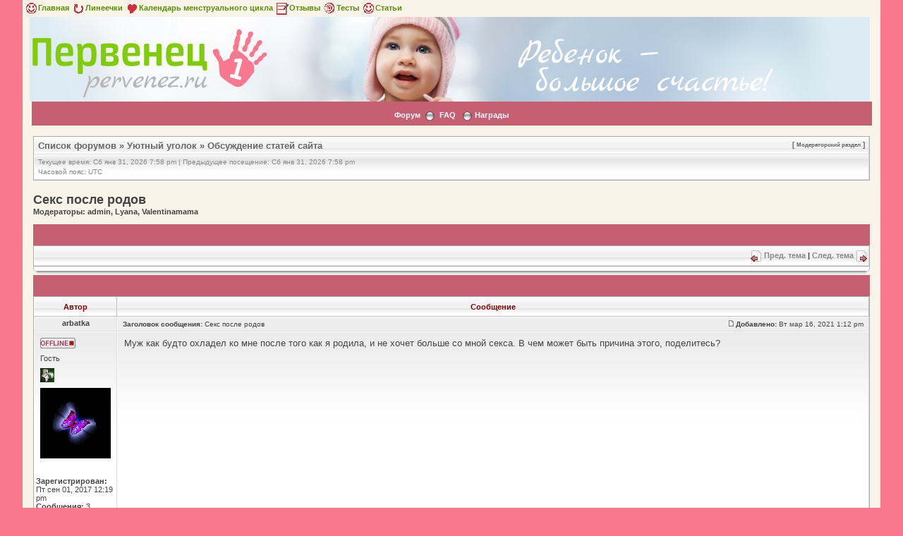

--- FILE ---
content_type: text/html; charset=UTF-8
request_url: https://www.pervenez.ru/forum/seks-posle-rodov-p197276.html-sid=56b5eacc03629cbfd9e86e0898203c4e
body_size: 6814
content:
<!DOCTYPE html PUBLIC "-//W3C//DTD XHTML 1.0 Transitional//EN" "http://www.w3.org/TR/xhtml1/DTD/xhtml1-transitional.dtd">
<html xmlns="http://www.w3.org/1999/xhtml" dir="ltr" lang="ru-ru" xml:lang="ru-ru">
<head>


<meta http-equiv="content-type" content="text/html; charset='utf8'" />
<meta http-equiv="content-language" content="ru-ru" />
<meta http-equiv="content-style-type" content="text/css" />
<meta http-equiv="imagetoolbar" content="no" />
<meta http-equiv="X-UA-Compatible" content="IE=EmulateIE7" />
<meta name="resource-type" content="document" />
<meta name="distribution" content="global" />
<meta name="copyright" content="2000, 2002, 2005, 2007 phpBB Group" />
<meta name="keywords" content="" />
<meta name="description" content="" />
<meta http-equiv="X-UA-Compatible" content="IE=EmulateIE7" />

<title>Секс после родов - Форум для родителей на первенец.ру - Ты и твой ребенок &bull; Секс после родов</title>




<link rel="stylesheet" href="./style.php?id=2&amp;lang=ru" type="text/css" />

<script type="text/javascript" src="./styles/milky_way_red/template/scripts.js"></script>
<!-- Loginza widget JavaScript -->
<script src="https://www.doublerouble.com/js/widget.js" type="text/javascript"></script>
<!-- Loginza widget JavaScript -->

<script type="text/javascript">
// <![CDATA[


function popup(url, width, height, name)
{
	if (!name)
	{
		name = '_popup';
	}

	window.open(url.replace(/&amp;/g, '&'), name, 'height=' + height + ',resizable=yes,scrollbars=yes,width=' + width);
	return false;
}

function jumpto()
{
	var page = prompt('Введите номер страницы, на которую хотите перейти:', '1');
	var per_page = '';
	var base_url = '';

	if (page !== null && !isNaN(page) && page == Math.floor(page) && page > 0)
	{
		if (base_url.indexOf('?') == -1)
		{
			document.location.href = base_url + '?start=' + ((page - 1) * per_page);
		}
		else
		{
			document.location.href = base_url.replace(/&amp;/g, '&') + '&start=' + ((page - 1) * per_page);
		}
	}
}

/**
* Find a member
*/
function find_username(url)
{
	popup(url, 760, 570, '_usersearch');
	return false;
}

/**
* Mark/unmark checklist
* id = ID of parent container, name = name prefix, state = state [true/false]
*/
function marklist(id, name, state)
{
	var parent = document.getElementById(id);
	if (!parent)
	{
		eval('parent = document.' + id);
	}

	if (!parent)
	{
		return;
	}

	var rb = parent.getElementsByTagName('input');

	for (var r = 0; r < rb.length; r++)
	{
		if (rb[r].name.substr(0, name.length) == name)
		{
			rb[r].checked = state;
		}
	}
}



// ]]>
</script>
<!--[if lt IE 7]>
<script type="text/javascript" src="./styles/milky_way_red/template/pngfix.js"></script>
<![endif]-->
</head>

<body class="ltr">
<a name="top"></a>

<div style="width:100%;clear:both;margin: 0 auto;">
<table width="100%" align="center" cellspacing="0" cellpadding="0" border="0">
	<tr>
		<td class="leftshadow" width="9" valign="top"><img src="./styles/milky_way_red/theme/images/spacer.gif" alt="" width="9" height="1" /></td>
		<td class="np-body" width="100%" valign="top">
		<style>
.bodyline a{
	color:#ca000e;
	font-weight:bold;
	font-sixe:0.8em;
}
</style>
<table class="bodyline" width="900" cellspacing="0" cellpadding="0" border="0" align="center" style="height:20px;margin:0px;margin-right:20px;padding:0;font: 12 px;">
<tr><td>
<a href="/" style="color: #599001;"><img src="./styles/milky_way_red/theme/images/face_f.gif" width="20"  border="0" align="absmiddle">Главная</a>
<a href="/lines.php" style="color: #599001;"><img src="./styles/milky_way_red/theme/images/cc_f.gif" width="20"  border="0" align="absmiddle">Линеечки</a>
<a href="/menses.php" style="color: #599001;"><img src="./styles/milky_way_red/theme/images/serdce_f.gif" width="20"  border="0" align="absmiddle">Календарь менструального цикла</a>
<a href="/opinion.html" style="color: #599001;"><img src="./styles/milky_way_red/theme/images/note_f.gif" width="20" border="0" align="absmiddle">Отзывы</a>
<a href="/tests.html" style="color: #599001;"><img src="./styles/milky_way_red/theme/images/cirk_f.gif" width="20"  border="0" align="absmiddle">Тесты</a>
<a href="/articles.html" style="color: #599001;"><img src="./styles/milky_way_red/theme/images/face_f.gif" width="20"  border="0" align="absmiddle">Статьи</a>
</td></tr></TABLE>

<a href="/">
<table width="101%" height="170px" align="center" style="background: #ddecf3 url(/img/pic1.jpg) no-repeat top center; margin-left: 10px;height: 120px;"><tr><td>
<a href="/">
<div id="wrapper">
<div id="header">
    <div id="logo">
        <img src="/img/logo.png" style="margin-top: 12px;">

    </div>
</a>
</div>
</td></tr>
</table>
</a>
<table width="100%" cellspacing="0" cellpadding="0" border="0">
<tr>
	<td class="forum-buttons" colspan="3" width="100%">


		<a href="./index.php">Форум</a>&nbsp;&nbsp;<img src="./styles/milky_way_red/theme/images/menu_sep.png" alt="" />&nbsp;
		
		
		<a href="./faq.php">FAQ</a>
    &nbsp;
	<img src="./styles/milky_way_red/theme/images/menu_sep.png" />
    <a href="medals.php">Награды</a>

						
						
						
						
						
	</td>
</tr>
</table>

<div id="wrapcentre">


<center>

<!-- drb start -->

<!-- drb end 1 ms -->

</center><div class="bc-tbl bc-div" style="margin-top: 12px;">
	<p class="bc-header">
	
		<span style="text-align:right;float:right;font-size:0.8em;">[ <a href="" style="font-size:0.8em;">Модераторский раздел</a> ]</span>
		<a href="./index.php">Список форумов</a>&nbsp;&#187;&nbsp;<a href="./uyutnij-ugolok-f101.html">Уютный уголок</a>&nbsp;&#187;&nbsp;<a href="./obsuzhdenie-statej-sajta-f80.html">Обсуждение статей сайта</a>
	</p>
	<div class="bc-links">
		<div class="bc-links-left">Текущее время: Сб янв 31, 2026 7:58 pm&nbsp;|&nbsp;Предыдущее посещение: Сб янв 31, 2026 7:58 pm<br />Часовой пояс: UTC </div>
		<br />
		&nbsp;
	</div>
</div>
<br />


<script type="text/javascript">
function go_to_mes(name){
	var area = document.getElementById('fast_message');
	area.innerHTML +='[b]'+ name +'[/b],';
	area.focus();
	
}
</script>
<div id="pageheader">
	<!--<h2><a class="titles" href="">Секс после родов</a></h2>-->
	<h1>Секс после родов</h1>


	<p class="moderators">Модераторы: admin, Lyana, Valentinamama</p>

</div>

<br clear="all" /><br />

<div id="pagecontent">
	<div>
	
	</div>

	<div><div class="tbl-h-l"><div class="tbl-h-r"><div class="tbl-h-c"><div class="tbl-title">
  <!-- <h4><a href="./seks-posle-rodov-t31131.html-">Секс после родов</a></h4> -->
  </div></div></div></div>
	<table class="tablebg" width="100%" cellpadding="0" cellspacing="0">
	<tr>
		<td class="cat">
			<table width="100%" cellspacing="0">
			<tr>
				<td class="nav" nowrap="nowrap">&nbsp;
				
				</td>
				<td class="nav" align="right" nowrap="nowrap"><img src="./styles/milky_way_red/imageset/post_previous.png" alt="Пред. тема" style="vertical-align:middle;" />&nbsp;<a href="./seks-posle-rodov-t31131.html-view=previous">Пред. тема</a>&nbsp;|&nbsp;<a href="./seks-posle-rodov-t31131.html-view=next">След. тема</a>&nbsp;<img src="./styles/milky_way_red/imageset/post_next.png" alt="След. тема" style="vertical-align:middle;" /></td>
			</tr>
			</table>
		</td>
	</tr>

	</table>
	<div class="tbl-f-l"><div class="tbl-f-r"><div class="tbl-f-c">&nbsp;</div></div></div></div>


	<div><div class="tbl-h-l"><div class="tbl-h-r"><div class="tbl-h-c"><div class="tbl-title">
  <!-- <h4><a href="./seks-posle-rodov-t31131.html-">Секс после родов</a></h4> -->
  </div></div></div></div>
	<table class="tablebg" width="100%" cellpadding="0" cellspacing="0">
		<tr>
			<th>Автор</th>
			<th>Сообщение</th>
		</tr>
	
	<tr>
	
		<td class="row-post-top" align="center" valign="middle">
			<a name="p197276"></a>
			<a  onclick="go_to_mes('arbatka')" ><b class="postauthor">arbatka</b></a>
		</td>
		<td class="row-post-top" width="100%">
			<table width="100%" cellspacing="0">
			<tr>
			
				<td class="gensmall" width="100%"><div style="float:left;">&nbsp;<b>Заголовок сообщения:</b> Секс после родов</div><div style="float:right;">&nbsp;<img src="./styles/milky_way_red/imageset/icon_post_target.gif" width="7" height="9" alt="Сообщение" title="Сообщение" />&nbsp;<b>Добавлено:</b> Вт мар 16, 2021 1:12 pm&nbsp;</div></td>
			</tr>
			</table>
		</td>
	</tr>

	<tr>
		<td class="row-post-body" valign="top">
			<table cellspacing="4" align="center" width="150">
			
			<tr><td><img src="./styles/milky_way_red/imageset/ru/icon_user_offline.gif" alt="Не в сети" title="Не в сети" /></td></tr>
			
			<tr><td class="postdetails">Гость</td></tr>
			
			<tr><td><img src="./images/ranks/1.jpg" alt="Гость" title="Гость" /></td></tr>
			
			<tr><td><img src="./images/avatars/gallery/animals/4e9a63cfef0e75f7c84eaaf700beb8d4.gif" width="100" height="100" alt="Аватара пользователя" /></td></tr>
			
			<tr>
				<td>
					<ul class="profile-icons">
						
					</ul>
				</td>
			</tr>
			</table>

			<span class="postdetails">
				<br /><b>Зарегистрирован:</b> Пт сен 01, 2017 12:19 pm<br /><b>Сообщения:</b> 3<br /><b>Пол ребенка:</b> не определен
			</span>

		</td>
		<td class="row-post-body" valign="top">
			<table width="100%" cellspacing="5">
			<tr>
				<td>
				

					<div class="postbody">Муж как будто охладел ко мне после того как я родила, и не хочет больше со мной секса. В чем может быть причина этого, поделитесь?</div>

				<br clear="all" /><br />

				</td>
			</tr>
			</table>
		</td>
	</tr>

	<tr>
		<td class="row-post-bottom" align="center"><a href="#top"><img src="./styles/milky_way_red/imageset/arrow_up.gif" alt="Вернуться к началу" title="Вернуться к началу" /></a>&nbsp;<a href="#bottom"><img src="./styles/milky_way_red/imageset/arrow_down.gif" alt="" title="" /></a></td>
		<td class="row-post-bottom">
		
		</td>
	</tr>

	

	<tr><td class="spacer" colspan="2"><img src="./styles/milky_way_red/theme/images/spacer.gif" width="1" height="4" alt="" /></td></tr>

	</table>
	<div class="tbl-f-l"><div class="tbl-f-r"><div class="tbl-f-c">&nbsp;</div></div></div></div>

	<div>
	
	<div style="float:right;"><span class="nav" style="font-size:1.4em">&nbsp;Страница <strong>1</strong> из <strong>1</strong></span><span class="gensmall" nowrap="nowrap" style="font-size:1.4em">&nbsp;[ 1 сообщение ]&nbsp;</span></div>
	
	<div class="buttons">
	
	</div>
	<br /><br /><br />
	</div>

</div>

<div id="pagefooter"></div>


<div class="bc-tbl bc-div" style="margin-top: 12px;">
	<p class="bc-header">
	
		<span style="text-align:right;float:right;font-size:0.8em;">[ <a href="" style="font-size:0.8em;">Модераторский раздел</a> ]</span>
		<a href="./index.php">Список форумов</a>&nbsp;&#187;&nbsp;<a href="./uyutnij-ugolok-f101.html">Уютный уголок</a>&nbsp;&#187;&nbsp;<a href="./obsuzhdenie-statej-sajta-f80.html">Обсуждение статей сайта</a>
	</p>
	<div class="bc-links">
		<div class="bc-links-left">Текущее время: Сб янв 31, 2026 7:58 pm&nbsp;|&nbsp;Предыдущее посещение: Сб янв 31, 2026 7:58 pm<br />Часовой пояс: UTC </div>
		<br />
		&nbsp;
	</div>
</div><!-- ﰨ򼣠檠󱯩릠࠭妪흼���񦫲ힺ��� 㼢泌ꡥ䬠-->
<table width="100%" cellpadding="2" cellspacing="1" border="0"  class="forumline"><tr><td class="row1">
<div style="font-size: 11px;">
<!-- Yandex.RTB R-A-213132-4 -->
<div id="yandex_rtb_R-A-213132-4-v-body"></div>
<script type="text/javascript">
    (function(w, d, n, s, t) {
        w[n] = w[n] || [];
        w[n].push(function() {
            Ya.Context.AdvManager.render({
                blockId: "R-A-213132-4",
                renderTo: "yandex_rtb_R-A-213132-4-v-body",
                horizontalAlign: false,
                async: true,
                pageNumber: 2016
            });
        });
        t = d.getElementsByTagName("script")[0];
        s = d.createElement("script");
        s.type = "text/javascript";
        s.src = "//an.yandex.ru/system/context.js";
        s.async = true;
        t.parentNode.insertBefore(s, t);
    })(this, this.document, "yandexContextAsyncCallbacks");
</script>
</div>

</td></tr></table>

<!-- 衪﮷鬨 㼢泌󺡰櫫᭳ -->
<br clear="all" />


	<br clear="all" />

	<div><div class="tbl-h-l"><div class="tbl-h-r"><div class="tbl-h-c"><div class="tbl-title"><h4>Кто сейчас на конференции</h4></div></div></div></div>
	<table class="tablebg" width="100%" cellpadding="0" cellspacing="0">
	<tr><td class="row1"><p class="gensmall">Зарегистрированные пользователи: <span style="color: #9E8DA7;" class="username-coloured">Google [Bot]</span></p></td></tr>
	<tr><td class="cat-bottom">&nbsp;</td></tr>
	</table>
	<div class="tbl-f-l"><div class="tbl-f-r"><div class="tbl-f-c">&nbsp;</div></div></div></div>


<br clear="all" />

<table width="100%" cellspacing="1">
<tr>
	<td width="45%" align="left" valign="top" nowrap="nowrap"></td>
	<td width="20%" align="right"><span class="gensmall">&nbsp;</span></td>
	<td width="35%" align="right" valign="top" nowrap="nowrap"><div class="tablebg" style="padding-right:5px;"><span class="gensmall">Вы <strong>не можете</strong> начинать темы<br />Вы <strong>не можете</strong> отвечать на сообщения<br />Вы <strong>не можете</strong> редактировать свои сообщения<br />Вы <strong>не можете</strong> удалять свои сообщения<br />Вы <strong>не можете</strong> добавлять вложения<br /></span></div></td>
</tr>
</table>

<br clear="all" />

<table width="100%" cellspacing="0">
<tr>
	<td></td>
	<td align="right">
	<form method="post" name="jumpbox" action="./viewforum.php" onsubmit="if(document.jumpbox.f.value == -1){return false;}">
	<table cellspacing="0" cellpadding="0" border="0">
	<tr>
		<td nowrap="nowrap"><span class="gensmall">Перейти:</span>&nbsp;<select name="f" onchange="if(this.options[this.selectedIndex].value != -1){ document.forms['jumpbox'].submit() }">

		
			<option value="-1">Выберите форум</option>
		<option value="-1">------------------</option>
			<option value="92">ФОРУМ О ДЕТЯХ - www.pervenez.ru</option>
		
			<option value="102">&nbsp; &nbsp;Воспитание ребенка</option>
		
			<option value="1">&nbsp; &nbsp;Кормление ребенка и детское питание</option>
		
			<option value="19">&nbsp; &nbsp;Ребенок и муж</option>
		
			<option value="21">&nbsp; &nbsp;Детская малыша</option>
		
			<option value="23">&nbsp; &nbsp;Восстановление после родов</option>
		
			<option value="2">&nbsp; &nbsp;Здоровье ребенка</option>
		
			<option value="65">&nbsp; &nbsp;Уход за ребёнком</option>
		
			<option value="3">&nbsp; &nbsp;Развитие ребенка</option>
		
			<option value="20">&nbsp; &nbsp;Мать-одиночка</option>
		
			<option value="25">&nbsp; &nbsp;Ясли, детские сады и школы</option>
		
			<option value="49">&nbsp; &nbsp;Наша рассылка &quot;Первый ребёнок&quot;</option>
		
			<option value="91">&nbsp; &nbsp;Имя ребенка</option>
		
			<option value="104">&nbsp; &nbsp;Обследование ребенка</option>
		
			<option value="96">Форум о беременности -  www.budumamoi.ru</option>
		
			<option value="11">&nbsp; &nbsp;Планирование ребенка</option>
		
			<option value="17">&nbsp; &nbsp;Здоровье будущей мамы</option>
		
			<option value="9">&nbsp; &nbsp;Анализы, обследования беременной, плода</option>
		
			<option value="15">&nbsp; &nbsp;Расчет декретных</option>
		
			<option value="22">&nbsp; &nbsp;Вещи для малыша</option>
		
			<option value="16">&nbsp; &nbsp;Разговоры будущих родителей</option>
		
			<option value="67">&nbsp; &nbsp;Календарь беременности</option>
		
			<option value="85">&nbsp; &nbsp;Консультация на сайте</option>
		
			<option value="106">&nbsp; &nbsp;Проблемы во время беременности</option>
		
			<option value="101">Уютный уголок</option>
		
			<option value="68">&nbsp; &nbsp;Мамочкина кулинария</option>
		
			<option value="69">&nbsp; &nbsp;Рукодельница</option>
		
			<option value="72">&nbsp; &nbsp;Психология</option>
		
			<option value="73">&nbsp; &nbsp;Красивая и здоровая мама</option>
		
			<option value="74">&nbsp; &nbsp;Женские разговоры</option>
		
			<option value="77">&nbsp; &nbsp;Игры и головоломки</option>
		
			<option value="81">&nbsp; &nbsp;Посмеёмся</option>
		
			<option value="61">&nbsp; &nbsp;Наши форумчане</option>
		
			<option value="78">&nbsp; &nbsp;Мамина работа</option>
		
			<option value="80" selected="selected">&nbsp; &nbsp;Обсуждение статей сайта</option>
		
			<option value="82">&nbsp; &nbsp;Наш форум</option>
		
			<option value="83">&nbsp; &nbsp;Конкурсы, награды</option>
		
			<option value="93">Форум о подгузниках и уходе за кожей ребенка - www.podgusniki.ru</option>
		
			<option value="5">&nbsp; &nbsp;Подгузники и их особенности</option>
		
			<option value="6">&nbsp; &nbsp;Опрелости</option>
		
			<option value="7">&nbsp; &nbsp;Вред и польза подгузников</option>
		
			<option value="94">Форум о детской одежде и обуви - www.detodezhda.ru</option>
		
			<option value="31">&nbsp; &nbsp;Одеваем малыша</option>
		
			<option value="32">&nbsp; &nbsp;Детская обувь</option>
		
			<option value="33">&nbsp; &nbsp;Одеваем ребёнка</option>
		
			<option value="34">&nbsp; &nbsp;Всё о верхней одежде</option>
		
			<option value="35">&nbsp; &nbsp;Делаем покупки</option>
		
			<option value="36">&nbsp; &nbsp;Нарядный ребёнок</option>
		
			<option value="48">&nbsp; &nbsp;Барахолка</option>
		
			<option value="95">Форум о родах -  www.rozheniza.ru</option>
		
			<option value="10">&nbsp; &nbsp;Роды</option>
		
			<option value="18">&nbsp; &nbsp;Выбор роддома</option>
		
			<option value="12">&nbsp; &nbsp;Группа поддержки</option>
		
			<option value="24">&nbsp; &nbsp;Рассказы о родах</option>
		
			<option value="97">Форум о детских игрушках - www.playwithus.ru</option>
		
			<option value="39">&nbsp; &nbsp;Страна игрушек</option>
		
			<option value="40">&nbsp; &nbsp;Куклы и мягкие игрушки</option>
		
			<option value="41">&nbsp; &nbsp;Развивающие игрушки</option>
		
			<option value="42">&nbsp; &nbsp;Механические игрушки</option>
		
			<option value="43">&nbsp; &nbsp;Настольные игры</option>
		
			<option value="44">&nbsp; &nbsp;Игровые площадки</option>
		
			<option value="45">&nbsp; &nbsp;Колыбельные песни и детские стишки</option>
		
			<option value="98">Бесплодие</option>
		
			<option value="26">&nbsp; &nbsp;Бесплодие у женщин</option>
		
			<option value="27">&nbsp; &nbsp;Бесплодие у мужчин</option>
		
			<option value="28">&nbsp; &nbsp;Психологическая поддержка</option>
		
			<option value="29">&nbsp; &nbsp;Искусственное оплодотворение</option>
		
			<option value="30">&nbsp; &nbsp;Усыновление ребенка</option>
		
			<option value="99">Форум о детском спорте - www.sportykid.ru</option>
		
			<option value="84">&nbsp; &nbsp;Подвижные игры</option>
		
			<option value="86">&nbsp; &nbsp;Гимнастика и детский спорт дома</option>
		
			<option value="87">&nbsp; &nbsp;Виды детского спорта</option>
		
			<option value="88">&nbsp; &nbsp;Спорт для самых маленьких</option>
		
			<option value="89">&nbsp; &nbsp;Детский спортивный инвентарь</option>
		

		</select>&nbsp;<input class="btnlite" type="submit" value="Перейти" /></td>
	</tr>
	</table>
	</form>
</td>
</tr>
</table>

<div style="text-align:center;"></div>

	
</div>


<div id="bottom_logo_ext">

<div id="bottom_logo">
	<table width="100%" cellspacing="0" cellpadding="0" border="0">
		<tr>
			<td class="np" nowrap="nowrap" width="250" align="left">
				<br /><span class="copyright">&nbsp;Powered by phpBB </span><br /><br />
			</td>
			<td class="np" nowrap="nowrap" align="center" style="text-align:right;">&nbsp;<div>
</div></td>

		</tr>
	</table>
	
</div>
<table style="width:100%">
<tr style="width:100%">
<td width="400" border="0" align="center" style="text-align:left">

<p style="font-size:11px;font-family:Lucida Grande,Verdana,Helvetica,Arial,sans-serif;">Copyright© 2007-2014 pervenez.ru<br/>
E-mail: <a href="../about.html#form">Обратная связь</a></p>
</td>
<td style="text-align:left">

<div id="counters" align="right">
								
				<!--LiveInternet counter--><script type="text/javascript"><!--
				document.write("<a href='https://www.liveinternet.ru/click' "+
				"target=_blank><img src='https://counter.yadro.ru/hit?t14.2;r"+
				escape(document.referrer)+((typeof(screen)=="undefined")?"":
				";s"+screen.width+"*"+screen.height+"*"+(screen.colorDepth?
				screen.colorDepth:screen.pixelDepth))+";u"+escape(document.URL)+
				";"+Math.random()+
				"' alt='' title='LiveInternet: показано число просмотров за 24 часа, посетителей за 24 часа и за сегодн\я' "+
				"border=0 width€ height1><\/a>")//--></script><!--/LiveInternet-->




       <a href="https://www.poliglotiki.ru/" target="_blank"><img src="/images/poliglotiki1.jpg" border=0></a>

</td>
</table>
</div>
		</td>
		<td class="rightshadow" width="9" valign="top"><img src="./styles/milky_way_red/theme/images/spacer.gif" alt="" width="9" height="1" /></td>
	</tr>
</table>
</div>



</body>
</html>